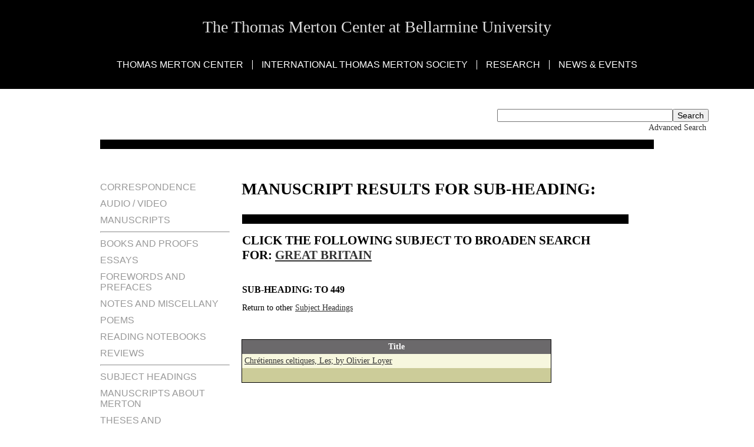

--- FILE ---
content_type: text/html; charset=utf-8
request_url: https://merton.org/Research/Manuscripts/Subheading.aspx?id=7000092
body_size: 3852
content:

<!DOCTYPE html>
<html lang="en">
<head><meta http-equiv="content-type" content="text/html;charset=UTF-8" /><meta name="description" content="The Thomas Merton Center and The International Thomas Merton Society at Bellarmine University" /><meta name="keywords" content="Thomas Merton Center, Merton Center, Thomas Merton, Bellarmine University,
 International Thomas Merton Society, The Merton Seasonal, The Merton Annual, Monasticism, Abbey of Gethsemani,
 Cistercian, Trappist, ITMS, Merton Society, The Seven Story Mountain, The Sigh of Jonas, 
 New Seeds of Contemplation, Journals, poetry, zen budhism, Sufism, Dalai Lama, Chuang tsu,
 sprituality, ITMS Chapters, Ecumenism, Social Justice, Peace, Owen Merton, Contemplation,
 Meditation, Monks, The Thomas Merton Legacy Trust, Thomas Merton Bibliography" /><title>
	Subheading Results: 'To 449' in 'Great Britain'
</title><link rel="stylesheet" type="text/css" href="../../App_Master/site.less" /><meta name="format-detection" content="telephone=no" />
<script type="text/javascript">
<!--
window.focus();
//-->
</script>

<script type="text/javascript">
<!--
function popup(mylink, windowname)
{
if (! window.focus)return true;
var href;
if (typeof(mylink) == 'string')
href=mylink;
else
href=mylink.href;
window.open(href, windowname, 'width=600,height=650,resizeable=yes,scrollbars=yes');
return false;
}
//-->
</script>

<script type="text/javascript">
<!--
function popup2(mylink, windowname)
{
if (! window.focus)return true;
var href;
if (typeof(mylink) == 'string')
href=mylink;
else
href=mylink.href;
window.open(href, windowname, 'width=750,height=100,resizeable=yes,scrollbars=yes,top=40,left=100');
return false;
}
//-->
</script>

<script type="text/javascript">
<!--
function popup3(mylink, windowname)
{
if (! window.focus)return true;
var href;
if (typeof(mylink) == 'string')
href=mylink;
else
href=mylink.href;
window.open(href, windowname, 'width=600,height=500,resizeable=yes,scrollbars=yes,top=40,left=100');
return false;
}
//-->
</script></head><body class="secondary">


<div class="header">
    <h1 class="site-name"><a name="top" href="https://merton.org/">The Thomas Merton Center at Bellarmine University</a></h1>
    <div class="nav">
        <ul>
            <li><a href="#">Thomas Merton Center</a><ul>
				<li><a href="https://merton.org/annualreport.aspx">Annual Report</a></li>
				<li><a href="https://merton.org/funding.aspx">Funding the Merton Center</a></li>
				<li><a href="https://merton.org/chrono.aspx">Life &amp; Works</a></li>
				<li><a href="https://merton.org/Research/AV/audioclip.aspx">Merton Audio Samples</a></li>
				<li><a href="https://merton.org/TMC-Art/">Merton Center Art</a></li>
				<li><a href="https://merton.org/collection.aspx">The Merton 
				Collection at Bellarmine University</a></li>
				<li><a href="https://merton.org/MLT.aspx">Merton Legacy Trust</a></li>
				<li><a href="https://merton.org/book.aspx">New Publications</a></li>
				<li><a href="https://merton.org/TMC-Fundraising-Goals.pdf">Ongoing Fundraising Goals</a></li>
				<li><a href="https://merton.org/Owen/">Owen Merton</a></li>
				<li><a href="https://merton.org/visit.aspx">Visiting &amp; Contacting</a></li>
			</ul>
			</li>
				<ul>
					<li><a href="https://merton.org/guest.aspx">Sign Our Guestbook</a></li>
			</ul>
			<li><a href="https://merton.org/ITMS/">International Thomas Merton Society</a><ul>
				<li><a href="https://merton.org/ITMS/intro.aspx">Introduction, Information, and Membership</a></li>
				<li><a href="https://merton.org/ITMS/connect.aspx">Chapters and Social Media</a></li>
				<li><a href="https://merton.org/Research/scholarship.aspx">Fellowships and Scholarships</a></li>
				<li><a href="../../ITMS/funding/funding.aspx">Funding the 
				International Thomas Merton Society</a></li>
				<li><a href="https://merton.org/ITMS/general.aspx">General Meetings</a></li>
				<li><a href="https://merton.org/ITMS/publications.aspx">Publications, 
				<i>Annual</i> and <i>Seasonal</i></a></li>
			</ul>
			</li>
			<li><a href="https://merton.org/Research/">Research</a><ul>
				<li><a href="https://merton.org/Research/bibresources.aspx">Bibliographic Resources</a></li>
				<li><a href="https://merton.org/Research/classification.aspx">Classification of the Collection</a></li>
				<li><a href="https://merton.org/Research/forms.aspx">Copyright, Forms, and Policies</a></li>
				<li><a href="https://merton.org/Research/findingaids.aspx">Finding Aids</a></li>
				<li><a href="https://merton.org/Research/scholarship.aspx">Scholarships and Teaching Aids</a></li>
				<li>
				<a href="https://merton.org/Research/Manuscripts/search2.asp?phrase=sample+query">Search Manuscripts</a></li>
				<li><a target="_blank" href="https://merton.bellarmine.edu/">Digital Collections</a></li>
				<li><a href="https://merton.org/Research/">All Research Links</a></li>
			</ul>
			</li>
			<li><a href="/Events">News &amp; Events</a><ul>
				<li><a href="https://merton.org/Events/">Merton Center Events</a></li>
				<li><a href="https://merton.org/research/AV/TMBHM/">Black History Month Lecture Recordings</a></li>
				<li><a href="https://merton.org/hiddenwholeness/">Hidden Wholeness Exhibit</a></li>
				<li><a href="https://merton.org/2025/default.aspx">ITMS Conference</a></li>
				<li><a href="https://merton.org/50th/default.aspx">Merton Quinquagenary Website - 1968-2018</a></li>
				<li><a href="https://merton.org/TMSQ.aspx">Visit Thomas Merton Square</a></li>
			</ul>
			</li>

        </ul>
    </div>
</div>
	<div>
		
<table width="94%" align="center">
<tr><td width="100%" align="right"><br>
<form method=GET action="https://www.google.com/search">
<table width="94%" align="center">
<tr><td width="100%" align="right"><br>
<input type=text name=q size=35 maxlength=255 value=""><input type=submit name=btnG value="Search"><input type=hidden name=sitesearch value="merton.org"></td></tr>
<!-- <tr><td width="100%" align="right"><font size=-1><input type=radio name=sitesearch value="">&nbsp;www&nbsp;<input type=radio name=sitesearch value="merton.org" checked>&nbsp;merton.org<br />
</font></td></tr>e -->
<tr><td colspan="2" align="right"><a href="https://merton.org/Research/Manuscripts/search2.asp?phrase=sample+query">Advanced Search</a>&nbsp;</td></tr>
</table></form>


<script type="text/javascript" src="https://www.google.com/cse/brand?form=cse-search-box&lang=en"></script>
</td></tr>
</table>
	</div>
<div class="wrapper">
	<form name="aspnetForm" method="post" action="Subheading.aspx?id=7000092" id="aspnetForm">
<div>
<input type="hidden" name="__VIEWSTATE" id="__VIEWSTATE" value="/[base64]/HOHotWIYjtg==" />
</div>

<div>

	<input type="hidden" name="__VIEWSTATEGENERATOR" id="__VIEWSTATEGENERATOR" value="AFC5B043" />
</div>
    <div class="sidebar">
        
<ul>
    <li><a href="#"></a>&nbsp;</li>
    <li><a href="../Correspondence/">Correspondence</a></li>
    <li><a href="../AV/">Audio / Video</a></li>
    <li><a href="../Manuscripts/">Manuscripts</a></li>
    <li><hr></li>
    <li><a href="Type.aspx?Type1=Bound&Type2=/">Books and Proofs</a></li>
    <li><a href="Type.aspx?Type1=Essay&Type2=Essay">Essays</a></li>
    <li><a href="Type.aspx?Type1=Pref&Type2=Pref">Forewords and Prefaces</a></li>
    <li><a href="Type-Other.aspx">Notes and Miscellany</a></li>
    <li><a href="Type.aspx?Type1=Poetry&Type2=Poem">Poems</a></li>
    <li><a href="../Notebooks/">Reading Notebooks</a></li>
    <li><a href="Type.aspx?Type1=Review&Type2=Comment">Reviews</a></li>
    <li><hr></li>
    <li><a href="Subject-list.aspx">Subject Headings</a></li>
    <li><a href="Type.aspx?Type1=about&Type2=Merton">Manuscripts about Merton</a></li>
    <li><a href="../Theses/">Theses and Dissertations</a></li>
</ul>
    </div>
    <div class="content" style="width: 70%"><br><br>
        <h1 id="ctl00_h1">Manuscript Results for Sub-Heading:</h1>
        
    		
    	<table cellspacing="0" border="0" id="ctl00_content_FormView1" style="border-collapse:collapse;">
	<tr>
		<td colspan="2">
			<h2>Click the following subject to broaden search for:&nbsp;<a href="Subject.aspx?id=70">Great Britain</a></h2><br />
			<h3>Sub-Heading: To 449</h3>
			<p>Return to other <a href="Subject-list.aspx">Subject Headings</a></p>
			<br><br>
			</td>
	</tr>
</table>
	<div>
	<table cellspacing="0" cellpadding="4" align="Left" rules="cols" border="1" id="ctl00_content_GridView1" style="color:Black;background-color:White;border-color:Black;border-width:1px;border-style:Solid;width:80%;border-collapse:collapse;">
		<tr style="color:White;background-color:#6B696B;font-weight:bold;">
			<th scope="col">Title</th>
		</tr><tr style="background-color:#F7F7DE;">
			<td><a href="manu.aspx?id=2507">
					<span id="ctl00_content_GridView1_ctl02_Label1">Chrétiennes celtiques, Les; by Olivier Loyer</span></a>
				</td>
		</tr><tr style="background-color:#CCCC99;">
			<td>&nbsp;</td>
		</tr>
	</table>
</div>




    </div>
        <div class="content" style="width: 99%">
         
    		
    </div>
        <div class="content" style="width: 99%">
         
    					
    		
    </div>
        <div class="content" style="width: 99%">
        
    		
    </div>
</form>
</div>

<div class="footer">
    <div class="nav">
        <ul>
            <li><a href="https://merton.org/visit.aspx">Contact</a></li>
            <li><a href="https://merton.org/chrono.aspx">Life &amp; Works</a></li>
            <li><a href="https://merton.org/funding.aspx">Support - Merton 
			Center</a></li>
			<li><a href="../../ITMS/donate.htm">Support - ITMS</a></li>
            <li><a href="https://merton.org/links.aspx">Links of Interest</a></li>
            <li><a href="https://merton.org/site-search.aspx">Search the Site</a></li>
        </ul>
    </div>
    <p class="contact">The Thomas Merton Center at Bellarmine University | 2001 Newburg Rd, Louisville KY, 40205 | 
	502-272-8177 or 8187</p>
    <p class="copy">Copyright &copy; The Thomas Merton Center at Bellarmine University. All rights reserved.<br>
        Photographs copyright of the Merton Legacy Trust. Not to be used without written permission.</p>
</div>
<script>
$(function(){
    /*$("ul.dropdown li").hover(function() {
        $(this).addClass("hover");
        $('ul:first', this).css('visibility', 'visible');  
    }, function() {
        $(this).removeClass("hover");
        $('ul:first', this).css('visibility', 'hidden');    
    });
    
    $("ul.dropdown li ul li:has(ul)").find("a:first").append(" &raquo; ");*/
    var c='sfhover';
    $('.nav li').hover(function() { $(this).addClass(c) }, function() { $(this).removeClass(c) });
});
</script>

<script defer src="https://static.cloudflareinsights.com/beacon.min.js/vcd15cbe7772f49c399c6a5babf22c1241717689176015" integrity="sha512-ZpsOmlRQV6y907TI0dKBHq9Md29nnaEIPlkf84rnaERnq6zvWvPUqr2ft8M1aS28oN72PdrCzSjY4U6VaAw1EQ==" data-cf-beacon='{"version":"2024.11.0","token":"818ec257115245cc82c3a9252c9d748d","r":1,"server_timing":{"name":{"cfCacheStatus":true,"cfEdge":true,"cfExtPri":true,"cfL4":true,"cfOrigin":true,"cfSpeedBrain":true},"location_startswith":null}}' crossorigin="anonymous"></script>
</body></html>